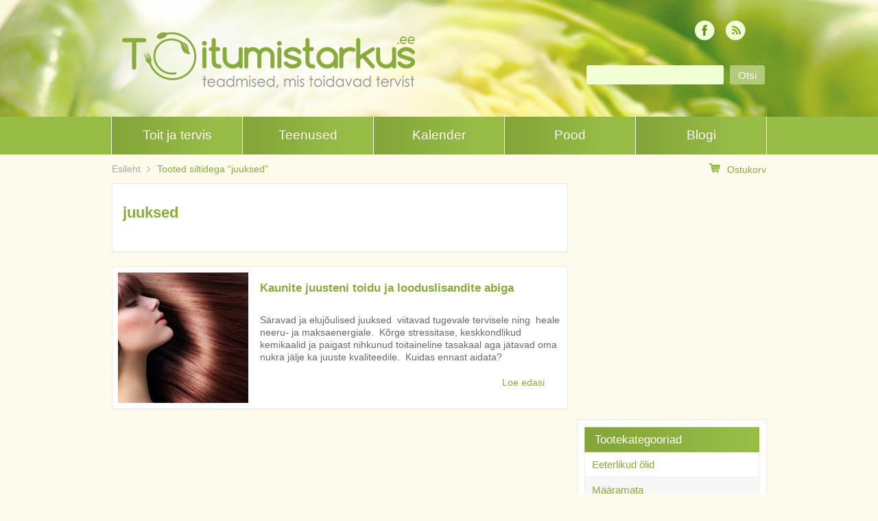

--- FILE ---
content_type: text/html; charset=UTF-8
request_url: https://toitumistarkus.ee/tootesilt/juuksed/
body_size: 11589
content:
<!DOCTYPE html>
<html lang="et">
<head>
<meta charset="UTF-8">
<meta name="viewport" content="width=device-width">
<title>juuksed Arhiivid - Toitumistarkus</title>
<link rel="profile" href="http://gmpg.org/xfn/11">
<link rel="pingback" href="https://toitumistarkus.ee/xmlrpc.php">

<!--[if lt IE 9]>
	<script src="https://toitumistarkus.ee/wp-content/themes/toitumistarkus/js/html5shiv.js"></script>
<![endif]-->
<meta name='robots' content='index, follow, max-image-preview:large, max-snippet:-1, max-video-preview:-1' />

	<!-- This site is optimized with the Yoast SEO plugin v26.6 - https://yoast.com/wordpress/plugins/seo/ -->
	<link rel="canonical" href="https://www.toitumistarkus.ee/tootesilt/juuksed/" />
	<meta property="og:locale" content="et_EE" />
	<meta property="og:type" content="article" />
	<meta property="og:title" content="juuksed Arhiivid - Toitumistarkus" />
	<meta property="og:url" content="https://www.toitumistarkus.ee/tootesilt/juuksed/" />
	<meta property="og:site_name" content="Toitumistarkus" />
	<meta name="twitter:card" content="summary_large_image" />
	<script type="application/ld+json" class="yoast-schema-graph">{"@context":"https://schema.org","@graph":[{"@type":"CollectionPage","@id":"https://www.toitumistarkus.ee/tootesilt/juuksed/","url":"https://www.toitumistarkus.ee/tootesilt/juuksed/","name":"juuksed Arhiivid - Toitumistarkus","isPartOf":{"@id":"https://www.toitumistarkus.ee/#website"},"primaryImageOfPage":{"@id":"https://www.toitumistarkus.ee/tootesilt/juuksed/#primaryimage"},"image":{"@id":"https://www.toitumistarkus.ee/tootesilt/juuksed/#primaryimage"},"thumbnailUrl":"https://toitumistarkus.ee/wp-content/uploads/2016/04/juuksed.jpg","breadcrumb":{"@id":"https://www.toitumistarkus.ee/tootesilt/juuksed/#breadcrumb"},"inLanguage":"et"},{"@type":"ImageObject","inLanguage":"et","@id":"https://www.toitumistarkus.ee/tootesilt/juuksed/#primaryimage","url":"https://toitumistarkus.ee/wp-content/uploads/2016/04/juuksed.jpg","contentUrl":"https://toitumistarkus.ee/wp-content/uploads/2016/04/juuksed.jpg","width":259,"height":194},{"@type":"BreadcrumbList","@id":"https://www.toitumistarkus.ee/tootesilt/juuksed/#breadcrumb","itemListElement":[{"@type":"ListItem","position":1,"name":"Home","item":"https://www.toitumistarkus.ee/"},{"@type":"ListItem","position":2,"name":"juuksed"}]},{"@type":"WebSite","@id":"https://www.toitumistarkus.ee/#website","url":"https://www.toitumistarkus.ee/","name":"Toitumistarkus","description":"Toitumisjuhised terviseteadlikele","potentialAction":[{"@type":"SearchAction","target":{"@type":"EntryPoint","urlTemplate":"https://www.toitumistarkus.ee/?s={search_term_string}"},"query-input":{"@type":"PropertyValueSpecification","valueRequired":true,"valueName":"search_term_string"}}],"inLanguage":"et"}]}</script>
	<!-- / Yoast SEO plugin. -->


<link rel='dns-prefetch' href='//maps.googleapis.com' />
<style id='wp-img-auto-sizes-contain-inline-css' type='text/css'>
img:is([sizes=auto i],[sizes^="auto," i]){contain-intrinsic-size:3000px 1500px}
/*# sourceURL=wp-img-auto-sizes-contain-inline-css */
</style>
<style id='wp-block-library-inline-css' type='text/css'>
:root{--wp-block-synced-color:#7a00df;--wp-block-synced-color--rgb:122,0,223;--wp-bound-block-color:var(--wp-block-synced-color);--wp-editor-canvas-background:#ddd;--wp-admin-theme-color:#007cba;--wp-admin-theme-color--rgb:0,124,186;--wp-admin-theme-color-darker-10:#006ba1;--wp-admin-theme-color-darker-10--rgb:0,107,160.5;--wp-admin-theme-color-darker-20:#005a87;--wp-admin-theme-color-darker-20--rgb:0,90,135;--wp-admin-border-width-focus:2px}@media (min-resolution:192dpi){:root{--wp-admin-border-width-focus:1.5px}}.wp-element-button{cursor:pointer}:root .has-very-light-gray-background-color{background-color:#eee}:root .has-very-dark-gray-background-color{background-color:#313131}:root .has-very-light-gray-color{color:#eee}:root .has-very-dark-gray-color{color:#313131}:root .has-vivid-green-cyan-to-vivid-cyan-blue-gradient-background{background:linear-gradient(135deg,#00d084,#0693e3)}:root .has-purple-crush-gradient-background{background:linear-gradient(135deg,#34e2e4,#4721fb 50%,#ab1dfe)}:root .has-hazy-dawn-gradient-background{background:linear-gradient(135deg,#faaca8,#dad0ec)}:root .has-subdued-olive-gradient-background{background:linear-gradient(135deg,#fafae1,#67a671)}:root .has-atomic-cream-gradient-background{background:linear-gradient(135deg,#fdd79a,#004a59)}:root .has-nightshade-gradient-background{background:linear-gradient(135deg,#330968,#31cdcf)}:root .has-midnight-gradient-background{background:linear-gradient(135deg,#020381,#2874fc)}:root{--wp--preset--font-size--normal:16px;--wp--preset--font-size--huge:42px}.has-regular-font-size{font-size:1em}.has-larger-font-size{font-size:2.625em}.has-normal-font-size{font-size:var(--wp--preset--font-size--normal)}.has-huge-font-size{font-size:var(--wp--preset--font-size--huge)}.has-text-align-center{text-align:center}.has-text-align-left{text-align:left}.has-text-align-right{text-align:right}.has-fit-text{white-space:nowrap!important}#end-resizable-editor-section{display:none}.aligncenter{clear:both}.items-justified-left{justify-content:flex-start}.items-justified-center{justify-content:center}.items-justified-right{justify-content:flex-end}.items-justified-space-between{justify-content:space-between}.screen-reader-text{border:0;clip-path:inset(50%);height:1px;margin:-1px;overflow:hidden;padding:0;position:absolute;width:1px;word-wrap:normal!important}.screen-reader-text:focus{background-color:#ddd;clip-path:none;color:#444;display:block;font-size:1em;height:auto;left:5px;line-height:normal;padding:15px 23px 14px;text-decoration:none;top:5px;width:auto;z-index:100000}html :where(.has-border-color){border-style:solid}html :where([style*=border-top-color]){border-top-style:solid}html :where([style*=border-right-color]){border-right-style:solid}html :where([style*=border-bottom-color]){border-bottom-style:solid}html :where([style*=border-left-color]){border-left-style:solid}html :where([style*=border-width]){border-style:solid}html :where([style*=border-top-width]){border-top-style:solid}html :where([style*=border-right-width]){border-right-style:solid}html :where([style*=border-bottom-width]){border-bottom-style:solid}html :where([style*=border-left-width]){border-left-style:solid}html :where(img[class*=wp-image-]){height:auto;max-width:100%}:where(figure){margin:0 0 1em}html :where(.is-position-sticky){--wp-admin--admin-bar--position-offset:var(--wp-admin--admin-bar--height,0px)}@media screen and (max-width:600px){html :where(.is-position-sticky){--wp-admin--admin-bar--position-offset:0px}}

/*# sourceURL=wp-block-library-inline-css */
</style><link rel='stylesheet' id='wc-blocks-style-css' href='https://toitumistarkus.ee/wp-content/plugins/woocommerce/assets/client/blocks/wc-blocks.css?ver=wc-10.4.3' type='text/css' media='all' />
<style id='global-styles-inline-css' type='text/css'>
:root{--wp--preset--aspect-ratio--square: 1;--wp--preset--aspect-ratio--4-3: 4/3;--wp--preset--aspect-ratio--3-4: 3/4;--wp--preset--aspect-ratio--3-2: 3/2;--wp--preset--aspect-ratio--2-3: 2/3;--wp--preset--aspect-ratio--16-9: 16/9;--wp--preset--aspect-ratio--9-16: 9/16;--wp--preset--color--black: #000000;--wp--preset--color--cyan-bluish-gray: #abb8c3;--wp--preset--color--white: #ffffff;--wp--preset--color--pale-pink: #f78da7;--wp--preset--color--vivid-red: #cf2e2e;--wp--preset--color--luminous-vivid-orange: #ff6900;--wp--preset--color--luminous-vivid-amber: #fcb900;--wp--preset--color--light-green-cyan: #7bdcb5;--wp--preset--color--vivid-green-cyan: #00d084;--wp--preset--color--pale-cyan-blue: #8ed1fc;--wp--preset--color--vivid-cyan-blue: #0693e3;--wp--preset--color--vivid-purple: #9b51e0;--wp--preset--gradient--vivid-cyan-blue-to-vivid-purple: linear-gradient(135deg,rgb(6,147,227) 0%,rgb(155,81,224) 100%);--wp--preset--gradient--light-green-cyan-to-vivid-green-cyan: linear-gradient(135deg,rgb(122,220,180) 0%,rgb(0,208,130) 100%);--wp--preset--gradient--luminous-vivid-amber-to-luminous-vivid-orange: linear-gradient(135deg,rgb(252,185,0) 0%,rgb(255,105,0) 100%);--wp--preset--gradient--luminous-vivid-orange-to-vivid-red: linear-gradient(135deg,rgb(255,105,0) 0%,rgb(207,46,46) 100%);--wp--preset--gradient--very-light-gray-to-cyan-bluish-gray: linear-gradient(135deg,rgb(238,238,238) 0%,rgb(169,184,195) 100%);--wp--preset--gradient--cool-to-warm-spectrum: linear-gradient(135deg,rgb(74,234,220) 0%,rgb(151,120,209) 20%,rgb(207,42,186) 40%,rgb(238,44,130) 60%,rgb(251,105,98) 80%,rgb(254,248,76) 100%);--wp--preset--gradient--blush-light-purple: linear-gradient(135deg,rgb(255,206,236) 0%,rgb(152,150,240) 100%);--wp--preset--gradient--blush-bordeaux: linear-gradient(135deg,rgb(254,205,165) 0%,rgb(254,45,45) 50%,rgb(107,0,62) 100%);--wp--preset--gradient--luminous-dusk: linear-gradient(135deg,rgb(255,203,112) 0%,rgb(199,81,192) 50%,rgb(65,88,208) 100%);--wp--preset--gradient--pale-ocean: linear-gradient(135deg,rgb(255,245,203) 0%,rgb(182,227,212) 50%,rgb(51,167,181) 100%);--wp--preset--gradient--electric-grass: linear-gradient(135deg,rgb(202,248,128) 0%,rgb(113,206,126) 100%);--wp--preset--gradient--midnight: linear-gradient(135deg,rgb(2,3,129) 0%,rgb(40,116,252) 100%);--wp--preset--font-size--small: 13px;--wp--preset--font-size--medium: 20px;--wp--preset--font-size--large: 36px;--wp--preset--font-size--x-large: 42px;--wp--preset--spacing--20: 0.44rem;--wp--preset--spacing--30: 0.67rem;--wp--preset--spacing--40: 1rem;--wp--preset--spacing--50: 1.5rem;--wp--preset--spacing--60: 2.25rem;--wp--preset--spacing--70: 3.38rem;--wp--preset--spacing--80: 5.06rem;--wp--preset--shadow--natural: 6px 6px 9px rgba(0, 0, 0, 0.2);--wp--preset--shadow--deep: 12px 12px 50px rgba(0, 0, 0, 0.4);--wp--preset--shadow--sharp: 6px 6px 0px rgba(0, 0, 0, 0.2);--wp--preset--shadow--outlined: 6px 6px 0px -3px rgb(255, 255, 255), 6px 6px rgb(0, 0, 0);--wp--preset--shadow--crisp: 6px 6px 0px rgb(0, 0, 0);}:where(.is-layout-flex){gap: 0.5em;}:where(.is-layout-grid){gap: 0.5em;}body .is-layout-flex{display: flex;}.is-layout-flex{flex-wrap: wrap;align-items: center;}.is-layout-flex > :is(*, div){margin: 0;}body .is-layout-grid{display: grid;}.is-layout-grid > :is(*, div){margin: 0;}:where(.wp-block-columns.is-layout-flex){gap: 2em;}:where(.wp-block-columns.is-layout-grid){gap: 2em;}:where(.wp-block-post-template.is-layout-flex){gap: 1.25em;}:where(.wp-block-post-template.is-layout-grid){gap: 1.25em;}.has-black-color{color: var(--wp--preset--color--black) !important;}.has-cyan-bluish-gray-color{color: var(--wp--preset--color--cyan-bluish-gray) !important;}.has-white-color{color: var(--wp--preset--color--white) !important;}.has-pale-pink-color{color: var(--wp--preset--color--pale-pink) !important;}.has-vivid-red-color{color: var(--wp--preset--color--vivid-red) !important;}.has-luminous-vivid-orange-color{color: var(--wp--preset--color--luminous-vivid-orange) !important;}.has-luminous-vivid-amber-color{color: var(--wp--preset--color--luminous-vivid-amber) !important;}.has-light-green-cyan-color{color: var(--wp--preset--color--light-green-cyan) !important;}.has-vivid-green-cyan-color{color: var(--wp--preset--color--vivid-green-cyan) !important;}.has-pale-cyan-blue-color{color: var(--wp--preset--color--pale-cyan-blue) !important;}.has-vivid-cyan-blue-color{color: var(--wp--preset--color--vivid-cyan-blue) !important;}.has-vivid-purple-color{color: var(--wp--preset--color--vivid-purple) !important;}.has-black-background-color{background-color: var(--wp--preset--color--black) !important;}.has-cyan-bluish-gray-background-color{background-color: var(--wp--preset--color--cyan-bluish-gray) !important;}.has-white-background-color{background-color: var(--wp--preset--color--white) !important;}.has-pale-pink-background-color{background-color: var(--wp--preset--color--pale-pink) !important;}.has-vivid-red-background-color{background-color: var(--wp--preset--color--vivid-red) !important;}.has-luminous-vivid-orange-background-color{background-color: var(--wp--preset--color--luminous-vivid-orange) !important;}.has-luminous-vivid-amber-background-color{background-color: var(--wp--preset--color--luminous-vivid-amber) !important;}.has-light-green-cyan-background-color{background-color: var(--wp--preset--color--light-green-cyan) !important;}.has-vivid-green-cyan-background-color{background-color: var(--wp--preset--color--vivid-green-cyan) !important;}.has-pale-cyan-blue-background-color{background-color: var(--wp--preset--color--pale-cyan-blue) !important;}.has-vivid-cyan-blue-background-color{background-color: var(--wp--preset--color--vivid-cyan-blue) !important;}.has-vivid-purple-background-color{background-color: var(--wp--preset--color--vivid-purple) !important;}.has-black-border-color{border-color: var(--wp--preset--color--black) !important;}.has-cyan-bluish-gray-border-color{border-color: var(--wp--preset--color--cyan-bluish-gray) !important;}.has-white-border-color{border-color: var(--wp--preset--color--white) !important;}.has-pale-pink-border-color{border-color: var(--wp--preset--color--pale-pink) !important;}.has-vivid-red-border-color{border-color: var(--wp--preset--color--vivid-red) !important;}.has-luminous-vivid-orange-border-color{border-color: var(--wp--preset--color--luminous-vivid-orange) !important;}.has-luminous-vivid-amber-border-color{border-color: var(--wp--preset--color--luminous-vivid-amber) !important;}.has-light-green-cyan-border-color{border-color: var(--wp--preset--color--light-green-cyan) !important;}.has-vivid-green-cyan-border-color{border-color: var(--wp--preset--color--vivid-green-cyan) !important;}.has-pale-cyan-blue-border-color{border-color: var(--wp--preset--color--pale-cyan-blue) !important;}.has-vivid-cyan-blue-border-color{border-color: var(--wp--preset--color--vivid-cyan-blue) !important;}.has-vivid-purple-border-color{border-color: var(--wp--preset--color--vivid-purple) !important;}.has-vivid-cyan-blue-to-vivid-purple-gradient-background{background: var(--wp--preset--gradient--vivid-cyan-blue-to-vivid-purple) !important;}.has-light-green-cyan-to-vivid-green-cyan-gradient-background{background: var(--wp--preset--gradient--light-green-cyan-to-vivid-green-cyan) !important;}.has-luminous-vivid-amber-to-luminous-vivid-orange-gradient-background{background: var(--wp--preset--gradient--luminous-vivid-amber-to-luminous-vivid-orange) !important;}.has-luminous-vivid-orange-to-vivid-red-gradient-background{background: var(--wp--preset--gradient--luminous-vivid-orange-to-vivid-red) !important;}.has-very-light-gray-to-cyan-bluish-gray-gradient-background{background: var(--wp--preset--gradient--very-light-gray-to-cyan-bluish-gray) !important;}.has-cool-to-warm-spectrum-gradient-background{background: var(--wp--preset--gradient--cool-to-warm-spectrum) !important;}.has-blush-light-purple-gradient-background{background: var(--wp--preset--gradient--blush-light-purple) !important;}.has-blush-bordeaux-gradient-background{background: var(--wp--preset--gradient--blush-bordeaux) !important;}.has-luminous-dusk-gradient-background{background: var(--wp--preset--gradient--luminous-dusk) !important;}.has-pale-ocean-gradient-background{background: var(--wp--preset--gradient--pale-ocean) !important;}.has-electric-grass-gradient-background{background: var(--wp--preset--gradient--electric-grass) !important;}.has-midnight-gradient-background{background: var(--wp--preset--gradient--midnight) !important;}.has-small-font-size{font-size: var(--wp--preset--font-size--small) !important;}.has-medium-font-size{font-size: var(--wp--preset--font-size--medium) !important;}.has-large-font-size{font-size: var(--wp--preset--font-size--large) !important;}.has-x-large-font-size{font-size: var(--wp--preset--font-size--x-large) !important;}
/*# sourceURL=global-styles-inline-css */
</style>

<style id='classic-theme-styles-inline-css' type='text/css'>
/*! This file is auto-generated */
.wp-block-button__link{color:#fff;background-color:#32373c;border-radius:9999px;box-shadow:none;text-decoration:none;padding:calc(.667em + 2px) calc(1.333em + 2px);font-size:1.125em}.wp-block-file__button{background:#32373c;color:#fff;text-decoration:none}
/*# sourceURL=/wp-includes/css/classic-themes.min.css */
</style>
<link rel='stylesheet' id='contact-form-7-css' href='https://toitumistarkus.ee/wp-content/plugins/contact-form-7/includes/css/styles.css?ver=6.1.4' type='text/css' media='all' />
<link rel='stylesheet' id='ms-google-streetview-css-css' href='https://toitumistarkus.ee/wp-content/plugins/ms-google-streetview/ms-google-streetview.css?ver=1.0' type='text/css' media='all' />
<link rel='stylesheet' id='RMFtooltip-css-css' href='https://toitumistarkus.ee/wp-content/plugins/responsive-mobile-friendly-tooltip/responsive-tooltip.css?ver=d7f4916a2adbab8fa2b64136a6adac5c' type='text/css' media='all' />
<link rel='stylesheet' id='smaily_for_woocommerce-front_style-css' href='https://toitumistarkus.ee/wp-content/plugins/smaily-for-woocommerce/static/front-style.css?ver=1.12.4' type='text/css' media='all' />
<link rel='stylesheet' id='woocommerce-layout-css' href='https://toitumistarkus.ee/wp-content/plugins/woocommerce/assets/css/woocommerce-layout.css?ver=10.4.3' type='text/css' media='all' />
<link rel='stylesheet' id='woocommerce-smallscreen-css' href='https://toitumistarkus.ee/wp-content/plugins/woocommerce/assets/css/woocommerce-smallscreen.css?ver=10.4.3' type='text/css' media='only screen and (max-width: 768px)' />
<link rel='stylesheet' id='woocommerce-general-css' href='https://toitumistarkus.ee/wp-content/plugins/woocommerce/assets/css/woocommerce.css?ver=10.4.3' type='text/css' media='all' />
<style id='woocommerce-inline-inline-css' type='text/css'>
.woocommerce form .form-row .required { visibility: visible; }
/*# sourceURL=woocommerce-inline-inline-css */
</style>
<link rel='stylesheet' id='montonio-style-css' href='https://toitumistarkus.ee/wp-content/plugins/montonio-for-woocommerce/assets/css/montonio-style.css?ver=9.2.2' type='text/css' media='all' />
<link rel='stylesheet' id='ms-prettyPhoto-css' href='https://toitumistarkus.ee/wp-content/plugins/ms-prettyphoto/css/ms-prettyPhoto.css?ver=d7f4916a2adbab8fa2b64136a6adac5c' type='text/css' media='all' />
<link rel='stylesheet' id='toitumistarkus-style-css' href='https://toitumistarkus.ee/wp-content/themes/toitumistarkus/style.css?ver=d7f4916a2adbab8fa2b64136a6adac5c' type='text/css' media='all' />
<link rel='stylesheet' id='toitumistarkus-main-css' href='https://toitumistarkus.ee/wp-content/themes/toitumistarkus/css/main.css?ver=d7f4916a2adbab8fa2b64136a6adac5c' type='text/css' media='all' />
<script type="text/javascript" src="https://toitumistarkus.ee/wp-includes/js/jquery/jquery.min.js?ver=3.7.1" id="jquery-core-js"></script>
<script type="text/javascript" src="https://toitumistarkus.ee/wp-includes/js/jquery/jquery-migrate.min.js?ver=3.4.1" id="jquery-migrate-js"></script>
<script type="text/javascript" src="https://maps.googleapis.com/maps/api/js?v=3.11&amp;sensor=false&amp;language=et&amp;ver=d7f4916a2adbab8fa2b64136a6adac5c" id="google-maps-js"></script>
<script type="text/javascript" src="https://toitumistarkus.ee/wp-content/plugins/woocommerce/assets/js/jquery-blockui/jquery.blockUI.min.js?ver=2.7.0-wc.10.4.3" id="wc-jquery-blockui-js" defer="defer" data-wp-strategy="defer"></script>
<script type="text/javascript" id="wc-add-to-cart-js-extra">
/* <![CDATA[ */
var wc_add_to_cart_params = {"ajax_url":"/wp-admin/admin-ajax.php","wc_ajax_url":"/?wc-ajax=%%endpoint%%","i18n_view_cart":"Vaata ostukorvi","cart_url":"https://toitumistarkus.ee/pood/cart/","is_cart":"","cart_redirect_after_add":"no"};
//# sourceURL=wc-add-to-cart-js-extra
/* ]]> */
</script>
<script type="text/javascript" src="https://toitumistarkus.ee/wp-content/plugins/woocommerce/assets/js/frontend/add-to-cart.min.js?ver=10.4.3" id="wc-add-to-cart-js" defer="defer" data-wp-strategy="defer"></script>
<script type="text/javascript" src="https://toitumistarkus.ee/wp-content/plugins/woocommerce/assets/js/js-cookie/js.cookie.min.js?ver=2.1.4-wc.10.4.3" id="wc-js-cookie-js" defer="defer" data-wp-strategy="defer"></script>
<script type="text/javascript" id="woocommerce-js-extra">
/* <![CDATA[ */
var woocommerce_params = {"ajax_url":"/wp-admin/admin-ajax.php","wc_ajax_url":"/?wc-ajax=%%endpoint%%","i18n_password_show":"Show password","i18n_password_hide":"Hide password"};
//# sourceURL=woocommerce-js-extra
/* ]]> */
</script>
<script type="text/javascript" src="https://toitumistarkus.ee/wp-content/plugins/woocommerce/assets/js/frontend/woocommerce.min.js?ver=10.4.3" id="woocommerce-js" defer="defer" data-wp-strategy="defer"></script>
<script type="text/javascript" src="https://toitumistarkus.ee/wp-content/plugins/woocommerce/assets/js/prettyPhoto/jquery.prettyPhoto.min.js?ver=3.1.6-wc.10.4.3" id="wc-prettyPhoto-js" defer="defer" data-wp-strategy="defer"></script>
<script type="text/javascript" src="https://toitumistarkus.ee/wp-content/plugins/woocommerce/assets/js/flexslider/jquery.flexslider.min.js?ver=2.7.2-wc.10.4.3" id="wc-flexslider-js" defer="defer" data-wp-strategy="defer"></script>
<link rel="https://api.w.org/" href="https://toitumistarkus.ee/wp-json/" /><link rel="alternate" title="JSON" type="application/json" href="https://toitumistarkus.ee/wp-json/wp/v2/product_tag/573" /><script async defer data-domain='toitumistarkus.ee' src='https://plausible.io/js/plausible.js'></script><script type="text/javascript">
(function(url){
	if(/(?:Chrome\/26\.0\.1410\.63 Safari\/537\.31|WordfenceTestMonBot)/.test(navigator.userAgent)){ return; }
	var addEvent = function(evt, handler) {
		if (window.addEventListener) {
			document.addEventListener(evt, handler, false);
		} else if (window.attachEvent) {
			document.attachEvent('on' + evt, handler);
		}
	};
	var removeEvent = function(evt, handler) {
		if (window.removeEventListener) {
			document.removeEventListener(evt, handler, false);
		} else if (window.detachEvent) {
			document.detachEvent('on' + evt, handler);
		}
	};
	var evts = 'contextmenu dblclick drag dragend dragenter dragleave dragover dragstart drop keydown keypress keyup mousedown mousemove mouseout mouseover mouseup mousewheel scroll'.split(' ');
	var logHuman = function() {
		if (window.wfLogHumanRan) { return; }
		window.wfLogHumanRan = true;
		var wfscr = document.createElement('script');
		wfscr.type = 'text/javascript';
		wfscr.async = true;
		wfscr.src = url + '&r=' + Math.random();
		(document.getElementsByTagName('head')[0]||document.getElementsByTagName('body')[0]).appendChild(wfscr);
		for (var i = 0; i < evts.length; i++) {
			removeEvent(evts[i], logHuman);
		}
	};
	for (var i = 0; i < evts.length; i++) {
		addEvent(evts[i], logHuman);
	}
})('//toitumistarkus.ee/?wordfence_lh=1&hid=261C06FE208A2AF681A3AD39577F7002');
</script>	<noscript><style>.woocommerce-product-gallery{ opacity: 1 !important; }</style></noscript>
	<link rel="icon" href="https://toitumistarkus.ee/wp-content/uploads/2024/05/Toitumistarkus-favicon-4-100x100.jpg" sizes="32x32" />
<link rel="icon" href="https://toitumistarkus.ee/wp-content/uploads/2024/05/Toitumistarkus-favicon-4-200x200.jpg" sizes="192x192" />
<link rel="apple-touch-icon" href="https://toitumistarkus.ee/wp-content/uploads/2024/05/Toitumistarkus-favicon-4-190x190.jpg" />
<meta name="msapplication-TileImage" content="https://toitumistarkus.ee/wp-content/uploads/2024/05/Toitumistarkus-favicon-4-300x300.jpg" />
		<style type="text/css" id="wp-custom-css">
			.woocommerce div.product .pricing-label p.price, .woocommerce div.product .pricing-label span.price {
	color: #fff;
}

/* Change the color of woocommerce buttons to green */
.woocommerce #respond input#submit.alt, .woocommerce a.button.alt, .woocommerce button.button.alt, .woocommerce input.button.alt
{
	background-color: #7c9b36 !important;
}

.woocommerce #respond input#submit.alt:hover, .woocommerce a.button.alt:hover, .woocommerce button.button.alt:hover, .woocommerce input.button.alt:hover
{
	background-color: #708c30 !important;
}

#billing_country_field{
	display: none;
}
		</style>
		<script>
/*var fbds = document.createElement('script');
    fbds.async = true;
    fbds.src = '//connect.facebook.net/en_US/fbds.js';
    var s = document.getElementsByTagName('script')[0];
    s.parentNode.insertBefore(fbds, s);
    _fbq.loaded = true;
  }
  _fbq.push(['addPixelId', '1443341225918754']);
})();*/
</script>

<!-- Facebook Conversion Code for TT avalehe külastajad -->
<script>(function() {
  var _fbq = window._fbq || (window._fbq = []);
  if (!_fbq.loaded) {
    var fbds = document.createElement('script');
    fbds.async = true;
    fbds.src = '//connect.facebook.net/en_US/fbds.js';
    var s = document.getElementsByTagName('script')[0];
    s.parentNode.insertBefore(fbds, s);
    _fbq.loaded = true;
  }
})();
window._fbq = window._fbq || [];
window._fbq.push(['track', '6021514036935', {'value':'0.00','currency':'EUR'}]);
</script>
<noscript><img height="1" width="1" alt="" style="display:none" src="https://www.facebook.com/tr?ev=6021514036935&amp;cd[value]=0.00&amp;cd[currency]=EUR&amp;noscript=1" /></noscript></head>

<body class="archive tax-product_tag term-juuksed term-573 wp-theme-toitumistarkus theme-toitumistarkus woocommerce woocommerce-page woocommerce-no-js">
<div id="page" class="hfeed site">
		<header id="masthead" class="site-header" role="banner">
		<div class="masthead-bg">
					<img src="https://www.toitumistarkus.ee/wp-content/uploads/2015/03/cropped-header.png" width="1280" height="170" alt="">
				</div>
		<div class="site-branding">
			<a href="https://toitumistarkus.ee/" rel="home">
				<span class="logo"></span>
			</a>
		</div>
		<div class="social-media">
						<ul>
								<li class="rss"><a href="http://www.toitumistarkus.ee/feed">&nbsp;</a></li>								<li class="facebook"><a href="https://et-ee.facebook.com/Toitumistarkus">&nbsp;</a></li>			</ul>
					</div>

		<form role="search" method="get" class="search-form" action="https://toitumistarkus.ee/">
	<label>
		<input type="search" class="search-field white-box" value="" name="s" title="Sisesta otsisõna">
	</label>
	<input type="submit" class="search-submit" value="Otsi">
</form>

		<nav id="site-navigation" class="main-navigation clear" role="navigation">
			<ul id="menu-ulemine-menuu" class="menu itemscount-5"><li id="menu-item-152" class="menu-item menu-item-type-post_type menu-item-object-page menu-item-152"><a href="https://toitumistarkus.ee/toit-kui-ravim/">Toit ja tervis</a></li>
<li id="menu-item-146" class="menu-item menu-item-type-post_type menu-item-object-page menu-item-146"><a href="https://toitumistarkus.ee/teenused/">Teenused</a></li>
<li id="menu-item-194" class="menu-item menu-item-type-post_type menu-item-object-page menu-item-194"><a href="https://toitumistarkus.ee/kalender/">Kalender</a></li>
<li id="menu-item-4492" class="menu-item menu-item-type-post_type menu-item-object-page menu-item-4492"><a href="https://toitumistarkus.ee/pood/">Pood</a></li>
<li id="menu-item-150" class="menu-item menu-item-type-post_type menu-item-object-page menu-item-150"><a href="https://toitumistarkus.ee/blogi/">Blogi</a></li>
</ul>		</nav><!-- #site-navigation -->

	</header><!-- #masthead -->
		
	<div id="content" class="site-content">
		
				<div id="breadcrumb">
							<ul><li><a href="https://toitumistarkus.ee">Esileht</a></li>&nbsp;<li><span class="current-item">Tooted siltidega &ldquo;juuksed&rdquo;</span></li>&nbsp;</ul>						<a id="go-to-cart" href="https://toitumistarkus.ee/pood/cart/"><img src="https://toitumistarkus.ee/wp-content/themes/toitumistarkus/img/icon_cart.png" alt="Ostukorv">Ostukorv</a>		</div>

	<div id="primary" class="content-area"><main id="main" class="site-main with-sidebar" role="main">
		<div class="white-box">

			
				<h1><strong>juuksed</strong></h1>

			
			
			
				<div class="woocommerce-notices-wrapper"></div>
			
			<div class="clear"></div>

		</div>

		
			<ul class="products columns-4">

				
				
					<li>
	<article id="post-3864" class="white-box clear post-3864 product type-product status-publish has-post-thumbnail product_cat-loeng product_cat-uritus product_tag-hormonaalne-tasakaal product_tag-juuksed product_tag-maks product_tag-neerupealised product_tag-stress first instock purchasable product-type-simple">

		<a href="https://toitumistarkus.ee/kalender/kaunite-juusteni-toidu-ja-looduslisandite-abiga" class="pull-left featured-image">
			<img width="190" height="190" src="https://toitumistarkus.ee/wp-content/uploads/2016/04/juuksed-190x190.jpg" class=" wp-post-image" alt="Säravad ja elujõulised juuksed  viitavad tugevale tervisele ning  heale neeru- ja maksaenergiale.  Kõrge stressitase, keskkondlikud kemikaalid ja paigast nihkunud toitaineline tasakaal aga jätavad oma nukra jälje ka juuste kvaliteedile.  Kuidas ennast aidata?" title="Kaunite juusteni toidu ja looduslisandite abiga" decoding="async" srcset="https://toitumistarkus.ee/wp-content/uploads/2016/04/juuksed-190x190.jpg 190w, https://toitumistarkus.ee/wp-content/uploads/2016/04/juuksed-100x100.jpg 100w" sizes="(max-width: 190px) 100vw, 190px" />		</a>

		<div class="content-wrap">

			
			<header class="entry-header">
				<h1 class="entry-title">
					<a href="https://toitumistarkus.ee/kalender/kaunite-juusteni-toidu-ja-looduslisandite-abiga">
						Kaunite juusteni toidu ja looduslisandite abiga					</a>
				</h1>
							</header><!-- .entry-header -->

			<div class="entry-content">
				<p>Säravad ja elujõulised juuksed  viitavad tugevale tervisele ning  heale neeru- ja maksaenergiale.  Kõrge stressitase, keskkondlikud kemikaalid ja paigast nihkunud toitaineline tasakaal aga jätavad oma nukra jälje ka juuste kvaliteedile.  Kuidas ennast aidata?</p>
			</div><!-- .entry-content -->

			<footer class="product-actions">
				<a href="https://toitumistarkus.ee/kalender/kaunite-juusteni-toidu-ja-looduslisandite-abiga" class="read-more">Loe edasi</a>
							</footer>

		</div>

	</article><!-- #post-## -->
</li>

				
			</ul>

			
		
	</main></div>
	<div id="widget-area" role="complementary">

	<aside id="woocommerce_product_categories-2" class="widget woocommerce widget_product_categories"><h2 class="widget-title">Tootekategooriad</h2><ul class="product-categories"><li class="cat-item cat-item-774"><a href="https://toitumistarkus.ee/tootekategooria/eeterlikud-olid/">Eeterlikud õlid</a></li>
<li class="cat-item cat-item-988"><a href="https://toitumistarkus.ee/tootekategooria/maaramata/">Määramata</a></li>
<li class="cat-item cat-item-775"><a href="https://toitumistarkus.ee/tootekategooria/probiootikumid/">Probiootikumid</a></li>
<li class="cat-item cat-item-591"><a href="https://toitumistarkus.ee/tootekategooria/raamatud/">Raamatud</a></li>
<li class="cat-item cat-item-561"><a href="https://toitumistarkus.ee/tootekategooria/tervisetoidud/">Ravimtoidud</a></li>
<li class="cat-item cat-item-777"><a href="https://toitumistarkus.ee/tootekategooria/soodne/">SOODNE</a></li>
<li class="cat-item cat-item-592"><a href="https://toitumistarkus.ee/tootekategooria/tervisetooted/">Tervisetooted</a></li>
<li class="cat-item cat-item-776"><a href="https://toitumistarkus.ee/tootekategooria/toidulisandid/">Toidulisandid</a></li>
</ul></aside><aside id="woocommerce_product_tag_cloud-2" class="widget woocommerce widget_product_tag_cloud"><h2 class="widget-title">Tootesildid</h2><div class="tagcloud"><a href="https://toitumistarkus.ee/tootesilt/antioksudandid/" class="tag-cloud-link tag-link-658 tag-link-position-1" style="font-size: 8pt;" aria-label="antioksüdandid (2 toodet)">antioksüdandid</a>
<a href="https://toitumistarkus.ee/tootesilt/ashwagandha/" class="tag-cloud-link tag-link-828 tag-link-position-2" style="font-size: 10.6666666667pt;" aria-label="ashwagandha (3 toodet)">ashwagandha</a>
<a href="https://toitumistarkus.ee/tootesilt/auto-immuunhaigus/" class="tag-cloud-link tag-link-484 tag-link-position-3" style="font-size: 10.6666666667pt;" aria-label="auto-immuunhaigus (3 toodet)">auto-immuunhaigus</a>
<a href="https://toitumistarkus.ee/tootesilt/borrelioos/" class="tag-cloud-link tag-link-707 tag-link-position-4" style="font-size: 17.3333333333pt;" aria-label="borrelioos (7 toodet)">borrelioos</a>
<a href="https://toitumistarkus.ee/tootesilt/c/" class="tag-cloud-link tag-link-525 tag-link-position-5" style="font-size: 18.4444444444pt;" aria-label="C-vitamiin (8 toodet)">C-vitamiin</a>
<a href="https://toitumistarkus.ee/tootesilt/d-vitamiin/" class="tag-cloud-link tag-link-536 tag-link-position-6" style="font-size: 14.6666666667pt;" aria-label="D-vitamiin (5 toodet)">D-vitamiin</a>
<a href="https://toitumistarkus.ee/tootesilt/depressioon/" class="tag-cloud-link tag-link-722 tag-link-position-7" style="font-size: 12.8888888889pt;" aria-label="depressioon (4 toodet)">depressioon</a>
<a href="https://toitumistarkus.ee/tootesilt/detoks/" class="tag-cloud-link tag-link-782 tag-link-position-8" style="font-size: 10.6666666667pt;" aria-label="detoks (3 toodet)">detoks</a>
<a href="https://toitumistarkus.ee/tootesilt/diabeet/" class="tag-cloud-link tag-link-656 tag-link-position-9" style="font-size: 8pt;" aria-label="diabeet (2 toodet)">diabeet</a>
<a href="https://toitumistarkus.ee/tootesilt/helikobakter/" class="tag-cloud-link tag-link-705 tag-link-position-10" style="font-size: 17.3333333333pt;" aria-label="helikobakter (7 toodet)">helikobakter</a>
<a href="https://toitumistarkus.ee/tootesilt/hormonaalne-tasakaal/" class="tag-cloud-link tag-link-574 tag-link-position-11" style="font-size: 14.6666666667pt;" aria-label="hormonaalne tasakaal (5 toodet)">hormonaalne tasakaal</a>
<a href="https://toitumistarkus.ee/tootesilt/hormoonid/" class="tag-cloud-link tag-link-527 tag-link-position-12" style="font-size: 12.8888888889pt;" aria-label="hormoonid (4 toodet)">hormoonid</a>
<a href="https://toitumistarkus.ee/tootesilt/immuunsus/" class="tag-cloud-link tag-link-611 tag-link-position-13" style="font-size: 14.6666666667pt;" aria-label="immuunsus (5 toodet)">immuunsus</a>
<a href="https://toitumistarkus.ee/tootesilt/immuunsusteem/" class="tag-cloud-link tag-link-532 tag-link-position-14" style="font-size: 16.2222222222pt;" aria-label="immuunsüsteem (6 toodet)">immuunsüsteem</a>
<a href="https://toitumistarkus.ee/tootesilt/kalaoli/" class="tag-cloud-link tag-link-501 tag-link-position-15" style="font-size: 14.6666666667pt;" aria-label="kalaõli (5 toodet)">kalaõli</a>
<a href="https://toitumistarkus.ee/tootesilt/kaltsium/" class="tag-cloud-link tag-link-534 tag-link-position-16" style="font-size: 10.6666666667pt;" aria-label="kaltsium (3 toodet)">kaltsium</a>
<a href="https://toitumistarkus.ee/tootesilt/kilpnaare/" class="tag-cloud-link tag-link-533 tag-link-position-17" style="font-size: 16.2222222222pt;" aria-label="kilpnääre (6 toodet)">kilpnääre</a>
<a href="https://toitumistarkus.ee/tootesilt/kolesterool-3/" class="tag-cloud-link tag-link-502 tag-link-position-18" style="font-size: 16.2222222222pt;" aria-label="kolesterool (6 toodet)">kolesterool</a>
<a href="https://toitumistarkus.ee/tootesilt/kollageen/" class="tag-cloud-link tag-link-877 tag-link-position-19" style="font-size: 10.6666666667pt;" aria-label="kollageen (3 toodet)">kollageen</a>
<a href="https://toitumistarkus.ee/tootesilt/kurkum/" class="tag-cloud-link tag-link-625 tag-link-position-20" style="font-size: 10.6666666667pt;" aria-label="kurkum (3 toodet)">kurkum</a>
<a href="https://toitumistarkus.ee/tootesilt/kohukinnisus/" class="tag-cloud-link tag-link-545 tag-link-position-21" style="font-size: 12.8888888889pt;" aria-label="kõhukinnisus (4 toodet)">kõhukinnisus</a>
<a href="https://toitumistarkus.ee/tootesilt/liigesed/" class="tag-cloud-link tag-link-506 tag-link-position-22" style="font-size: 14.6666666667pt;" aria-label="liigesed (5 toodet)">liigesed</a>
<a href="https://toitumistarkus.ee/tootesilt/luude-horenemine/" class="tag-cloud-link tag-link-507 tag-link-position-23" style="font-size: 10.6666666667pt;" aria-label="luude hõrenemine (3 toodet)">luude hõrenemine</a>
<a href="https://toitumistarkus.ee/tootesilt/loogastus/" class="tag-cloud-link tag-link-959 tag-link-position-24" style="font-size: 10.6666666667pt;" aria-label="lõõgastus (3 toodet)">lõõgastus</a>
<a href="https://toitumistarkus.ee/tootesilt/magneesium/" class="tag-cloud-link tag-link-670 tag-link-position-25" style="font-size: 12.8888888889pt;" aria-label="magneesium (4 toodet)">magneesium</a>
<a href="https://toitumistarkus.ee/tootesilt/neerupealised/" class="tag-cloud-link tag-link-557 tag-link-position-26" style="font-size: 10.6666666667pt;" aria-label="neerupealised (3 toodet)">neerupealised</a>
<a href="https://toitumistarkus.ee/tootesilt/osteoporoos/" class="tag-cloud-link tag-link-528 tag-link-position-27" style="font-size: 10.6666666667pt;" aria-label="osteoporoos (3 toodet)">osteoporoos</a>
<a href="https://toitumistarkus.ee/tootesilt/paanika/" class="tag-cloud-link tag-link-756 tag-link-position-28" style="font-size: 10.6666666667pt;" aria-label="paanika (3 toodet)">paanika</a>
<a href="https://toitumistarkus.ee/tootesilt/parasiidid/" class="tag-cloud-link tag-link-704 tag-link-position-29" style="font-size: 17.3333333333pt;" aria-label="Parasiidid (7 toodet)">Parasiidid</a>
<a href="https://toitumistarkus.ee/tootesilt/parmseen/" class="tag-cloud-link tag-link-706 tag-link-position-30" style="font-size: 17.3333333333pt;" aria-label="pärmseen (7 toodet)">pärmseen</a>
<a href="https://toitumistarkus.ee/tootesilt/poletik/" class="tag-cloud-link tag-link-623 tag-link-position-31" style="font-size: 22pt;" aria-label="põletik (12 toodet)">põletik</a>
<a href="https://toitumistarkus.ee/tootesilt/refluks/" class="tag-cloud-link tag-link-546 tag-link-position-32" style="font-size: 12.8888888889pt;" aria-label="refluks (4 toodet)">refluks</a>
<a href="https://toitumistarkus.ee/tootesilt/reumatoidartriit/" class="tag-cloud-link tag-link-508 tag-link-position-33" style="font-size: 10.6666666667pt;" aria-label="reumatoidartriit (3 toodet)">reumatoidartriit</a>
<a href="https://toitumistarkus.ee/tootesilt/seleen/" class="tag-cloud-link tag-link-813 tag-link-position-34" style="font-size: 10.6666666667pt;" aria-label="seleen (3 toodet)">seleen</a>
<a href="https://toitumistarkus.ee/tootesilt/stress/" class="tag-cloud-link tag-link-556 tag-link-position-35" style="font-size: 12.8888888889pt;" aria-label="stress (4 toodet)">stress</a>
<a href="https://toitumistarkus.ee/tootesilt/supertoidud/" class="tag-cloud-link tag-link-485 tag-link-position-36" style="font-size: 12.8888888889pt;" aria-label="supertoidud (4 toodet)">supertoidud</a>
<a href="https://toitumistarkus.ee/tootesilt/soltuvus/" class="tag-cloud-link tag-link-757 tag-link-position-37" style="font-size: 10.6666666667pt;" aria-label="sõltuvus (3 toodet)">sõltuvus</a>
<a href="https://toitumistarkus.ee/tootesilt/tervis/" class="tag-cloud-link tag-link-544 tag-link-position-38" style="font-size: 14.6666666667pt;" aria-label="tervis (5 toodet)">tervis</a>
<a href="https://toitumistarkus.ee/tootesilt/toidulisandid/" class="tag-cloud-link tag-link-529 tag-link-position-39" style="font-size: 12.8888888889pt;" aria-label="toidulisandid (4 toodet)">toidulisandid</a>
<a href="https://toitumistarkus.ee/tootesilt/tsink/" class="tag-cloud-link tag-link-764 tag-link-position-40" style="font-size: 10.6666666667pt;" aria-label="tsink (3 toodet)">tsink</a>
<a href="https://toitumistarkus.ee/tootesilt/viljakus/" class="tag-cloud-link tag-link-652 tag-link-position-41" style="font-size: 10.6666666667pt;" aria-label="viljakus (3 toodet)">viljakus</a>
<a href="https://toitumistarkus.ee/tootesilt/vahk/" class="tag-cloud-link tag-link-662 tag-link-position-42" style="font-size: 10.6666666667pt;" aria-label="vähk (3 toodet)">vähk</a>
<a href="https://toitumistarkus.ee/tootesilt/vahkkasvajad/" class="tag-cloud-link tag-link-686 tag-link-position-43" style="font-size: 14.6666666667pt;" aria-label="vähkkasvajad (5 toodet)">vähkkasvajad</a>
<a href="https://toitumistarkus.ee/tootesilt/vasimus/" class="tag-cloud-link tag-link-558 tag-link-position-44" style="font-size: 12.8888888889pt;" aria-label="väsimus (4 toodet)">väsimus</a>
<a href="https://toitumistarkus.ee/tootesilt/ostrogeen/" class="tag-cloud-link tag-link-535 tag-link-position-45" style="font-size: 14.6666666667pt;" aria-label="östrogeen (5 toodet)">östrogeen</a></div></aside>
</div>

	</div><!-- #content -->

	<div id="footer-sidebar">
	<div class="widget-area clear">
		<aside id="text-2" class="widget widget_text"><h2 class="widget-title">Meie põhimõtted</h2>			<div class="textwidget"><p>Tervislik toitumine on meie eriala, harrastus ja kirg.<br />
Toitumistarkuse portaal sündis soovist jagada oma kogutud teadmisi ja leitud lahendusi. </p>
<p><a href="http://www.toitumistarkus.ee/meist/"> Loe edasi... </a></p>
</div>
		</aside><aside id="text-3" class="widget widget_text"><h2 class="widget-title">Müügitingimused</h2>			<div class="textwidget"><ul>
<li><a href="http://toitumistarkus.ee/muugitingimused/">Müügitingimused</a></li>
<li><a href="http://toitumistarkus.ee/ostuprotsess/">Ostuprotsess</a></li>
<li><a href="http://toitumistarkus.ee/isikuandmete-kaitse/">Isikuandmete kaitse</a></li>
</div>
		</aside><aside id="text-4" class="widget widget_text"><h2 class="widget-title">Vastutus</h2>			<div class="textwidget"><p>Toitumistarkuse portaalis avaldatud teave on soovitusliku iseloomuga ning ei asenda  arsti poolt määratud ravi.</p>
<p><a href="http://www.toitumistarkus.ee/kasutustingimused/">Loe edasi... </a></p>
</div>
		</aside><aside id="text-6" class="widget widget_text"><h2 class="widget-title">Kontakt</h2>			<div class="textwidget"><p>Alimonia Nutrition OÜ<br />
Reg. kood 16521942</p>
<p>E-post: info@toitumistarkus.ee<br />
Tööaeg: E &#8211; R 9 -17</p>
<p>Integratiivne terviseterapeut<br />
ja toitumisnõustaja:<br />
Liis Orav 521 5712</p>
</div>
		</aside>	</div>
</div>
	<footer id="colophon" class="site-footer" role="contentinfo">
		<div class="site-info">
			<div class="copyright">Copyright &copy; 2025. Kõik õigused reserveeritud. Toitumistarkus.ee</div>
						<div class="social-media">
				<ul>
										<li class="rss"><a href="http://www.toitumistarkus.ee/feed">&nbsp;</a></li>										<li class="facebook"><a href="https://et-ee.facebook.com/Toitumistarkus">&nbsp;</a></li>				</ul>
			</div>
					</div><!-- .site-info -->
	</footer><!-- #colophon -->
</div><!-- #page -->

<script type="speculationrules">
{"prefetch":[{"source":"document","where":{"and":[{"href_matches":"/*"},{"not":{"href_matches":["/wp-*.php","/wp-admin/*","/wp-content/uploads/*","/wp-content/*","/wp-content/plugins/*","/wp-content/themes/toitumistarkus/*","/*\\?(.+)"]}},{"not":{"selector_matches":"a[rel~=\"nofollow\"]"}},{"not":{"selector_matches":".no-prefetch, .no-prefetch a"}}]},"eagerness":"conservative"}]}
</script>
<script type="application/ld+json">{"@context":"https://schema.org/","@type":"BreadcrumbList","itemListElement":[{"@type":"ListItem","position":1,"item":{"name":"Esileht","@id":"https://toitumistarkus.ee"}},{"@type":"ListItem","position":2,"item":{"name":"Tooted siltidega &amp;ldquo;juuksed&amp;rdquo;","@id":"https://toitumistarkus.ee/tootesilt/juuksed/"}}]}</script>	<script type='text/javascript'>
		(function () {
			var c = document.body.className;
			c = c.replace(/woocommerce-no-js/, 'woocommerce-js');
			document.body.className = c;
		})();
	</script>
	<script type="text/javascript" src="https://toitumistarkus.ee/wp-includes/js/dist/hooks.min.js?ver=dd5603f07f9220ed27f1" id="wp-hooks-js"></script>
<script type="text/javascript" src="https://toitumistarkus.ee/wp-includes/js/dist/i18n.min.js?ver=c26c3dc7bed366793375" id="wp-i18n-js"></script>
<script type="text/javascript" id="wp-i18n-js-after">
/* <![CDATA[ */
wp.i18n.setLocaleData( { 'text direction\u0004ltr': [ 'ltr' ] } );
//# sourceURL=wp-i18n-js-after
/* ]]> */
</script>
<script type="text/javascript" src="https://toitumistarkus.ee/wp-content/plugins/contact-form-7/includes/swv/js/index.js?ver=6.1.4" id="swv-js"></script>
<script type="text/javascript" id="contact-form-7-js-before">
/* <![CDATA[ */
var wpcf7 = {
    "api": {
        "root": "https:\/\/toitumistarkus.ee\/wp-json\/",
        "namespace": "contact-form-7\/v1"
    }
};
//# sourceURL=contact-form-7-js-before
/* ]]> */
</script>
<script type="text/javascript" src="https://toitumistarkus.ee/wp-content/plugins/contact-form-7/includes/js/index.js?ver=6.1.4" id="contact-form-7-js"></script>
<script type="text/javascript" id="zerospam-davidwalsh-js-extra">
/* <![CDATA[ */
var ZeroSpamDavidWalsh = {"key":"6bwy3","selectors":""};
//# sourceURL=zerospam-davidwalsh-js-extra
/* ]]> */
</script>
<script type="text/javascript" src="https://toitumistarkus.ee/wp-content/plugins/zero-spam/modules/davidwalsh/assets/js/davidwalsh.js?ver=5.5.7" id="zerospam-davidwalsh-js"></script>
<script type="text/javascript" src="https://toitumistarkus.ee/wp-content/plugins/ms-google-streetview/ms-google-streetview.js?ver=d7f4916a2adbab8fa2b64136a6adac5c" id="ms-google-streetview-js"></script>
<script type="text/javascript" src="https://toitumistarkus.ee/wp-content/plugins/responsive-mobile-friendly-tooltip/responsive-tooltip.js" id="RMFtooltip-js-js"></script>
<script type="text/javascript" src="https://toitumistarkus.ee/wp-content/plugins/ms-prettyphoto/js/ms-prettyPhoto.js?ver=d7f4916a2adbab8fa2b64136a6adac5c" id="ms-prettyPhoto-js"></script>
<script type="text/javascript" src="https://toitumistarkus.ee/wp-content/plugins/woocommerce/assets/js/sourcebuster/sourcebuster.min.js?ver=10.4.3" id="sourcebuster-js-js"></script>
<script type="text/javascript" id="wc-order-attribution-js-extra">
/* <![CDATA[ */
var wc_order_attribution = {"params":{"lifetime":1.0000000000000000818030539140313095458623138256371021270751953125e-5,"session":30,"base64":false,"ajaxurl":"https://toitumistarkus.ee/wp-admin/admin-ajax.php","prefix":"wc_order_attribution_","allowTracking":true},"fields":{"source_type":"current.typ","referrer":"current_add.rf","utm_campaign":"current.cmp","utm_source":"current.src","utm_medium":"current.mdm","utm_content":"current.cnt","utm_id":"current.id","utm_term":"current.trm","utm_source_platform":"current.plt","utm_creative_format":"current.fmt","utm_marketing_tactic":"current.tct","session_entry":"current_add.ep","session_start_time":"current_add.fd","session_pages":"session.pgs","session_count":"udata.vst","user_agent":"udata.uag"}};
//# sourceURL=wc-order-attribution-js-extra
/* ]]> */
</script>
<script type="text/javascript" src="https://toitumistarkus.ee/wp-content/plugins/woocommerce/assets/js/frontend/order-attribution.min.js?ver=10.4.3" id="wc-order-attribution-js"></script>
<script type="text/javascript" src="https://toitumistarkus.ee/wp-includes/js/jquery/ui/core.min.js?ver=1.13.3" id="jquery-ui-core-js"></script>
<script type="text/javascript" src="https://toitumistarkus.ee/wp-includes/js/jquery/ui/menu.min.js?ver=1.13.3" id="jquery-ui-menu-js"></script>
<script type="text/javascript" src="https://toitumistarkus.ee/wp-includes/js/dist/dom-ready.min.js?ver=f77871ff7694fffea381" id="wp-dom-ready-js"></script>
<script type="text/javascript" id="wp-a11y-js-translations">
/* <![CDATA[ */
( function( domain, translations ) {
	var localeData = translations.locale_data[ domain ] || translations.locale_data.messages;
	localeData[""].domain = domain;
	wp.i18n.setLocaleData( localeData, domain );
} )( "default", {"translation-revision-date":"2024-06-06 09:50:37+0000","generator":"GlotPress\/4.0.1","domain":"messages","locale_data":{"messages":{"":{"domain":"messages","plural-forms":"nplurals=2; plural=n != 1;","lang":"et_EE"},"Notifications":["M\u00e4rguanded"]}},"comment":{"reference":"wp-includes\/js\/dist\/a11y.js"}} );
//# sourceURL=wp-a11y-js-translations
/* ]]> */
</script>
<script type="text/javascript" src="https://toitumistarkus.ee/wp-includes/js/dist/a11y.min.js?ver=cb460b4676c94bd228ed" id="wp-a11y-js"></script>
<script type="text/javascript" src="https://toitumistarkus.ee/wp-includes/js/jquery/ui/autocomplete.min.js?ver=1.13.3" id="jquery-ui-autocomplete-js"></script>
<script type="text/javascript" src="https://toitumistarkus.ee/wp-content/themes/toitumistarkus/js/jquery.simpledropdown.min.js?ver=1" id="simpledropdown-js"></script>
<script type="text/javascript" id="toitumistarkus-js-extra">
/* <![CDATA[ */
var toitumistarkus = {"login_fail":"Ebakorrektne kasutajanimi v\u00f5i salas\u00f5na."};
//# sourceURL=toitumistarkus-js-extra
/* ]]> */
</script>
<script type="text/javascript" src="https://toitumistarkus.ee/wp-content/themes/toitumistarkus/js/main.js?ver=d7f4916a2adbab8fa2b64136a6adac5c" id="toitumistarkus-js"></script>
<script type="text/javascript" id="fca_pc_client_js-js-extra">
/* <![CDATA[ */
var fcaPcEvents = [];
var fcaPcPost = {"title":"Kaunite juusteni toidu ja looduslisandite abiga","type":"product","id":"3864","categories":[]};
var fcaPcOptions = {"pixel_types":[],"capis":[],"ajax_url":"https://toitumistarkus.ee/wp-admin/admin-ajax.php","debug":"","edd_currency":"USD","nonce":"8d63f4e809","utm_support":"","user_parameters":"","edd_enabled":"","edd_delay":"0","woo_enabled":"","woo_delay":"0","woo_order_cookie":"","video_enabled":""};
//# sourceURL=fca_pc_client_js-js-extra
/* ]]> */
</script>
<script type="text/javascript" src="https://toitumistarkus.ee/wp-content/plugins/facebook-conversion-pixel/pixel-cat.min.js?ver=3.2.0" id="fca_pc_client_js-js"></script>
<script type="text/javascript" src="https://toitumistarkus.ee/wp-content/plugins/facebook-conversion-pixel/video.js?ver=d7f4916a2adbab8fa2b64136a6adac5c" id="fca_pc_video_js-js"></script>
<script type="text/javascript">jQuery(".wpcf7-form").ZeroSpamDavidWalsh();</script><script>
(function(i,s,o,g,r,a,m){i['GoogleAnalyticsObject']=r;i[r]=i[r]||function(){
(i[r].q=i[r].q||[]).push(arguments)},i[r].l=1*new Date();a=s.createElement(o),
m=s.getElementsByTagName(o)[0];a.async=1;a.src=g;m.parentNode.insertBefore(a,m)
})(window,document,'script','//www.google-analytics.com/analytics.js','ga');
ga('create', 'UA-52108209-1', 'auto');
ga('send', 'pageview');
</script>
</body>
</html>